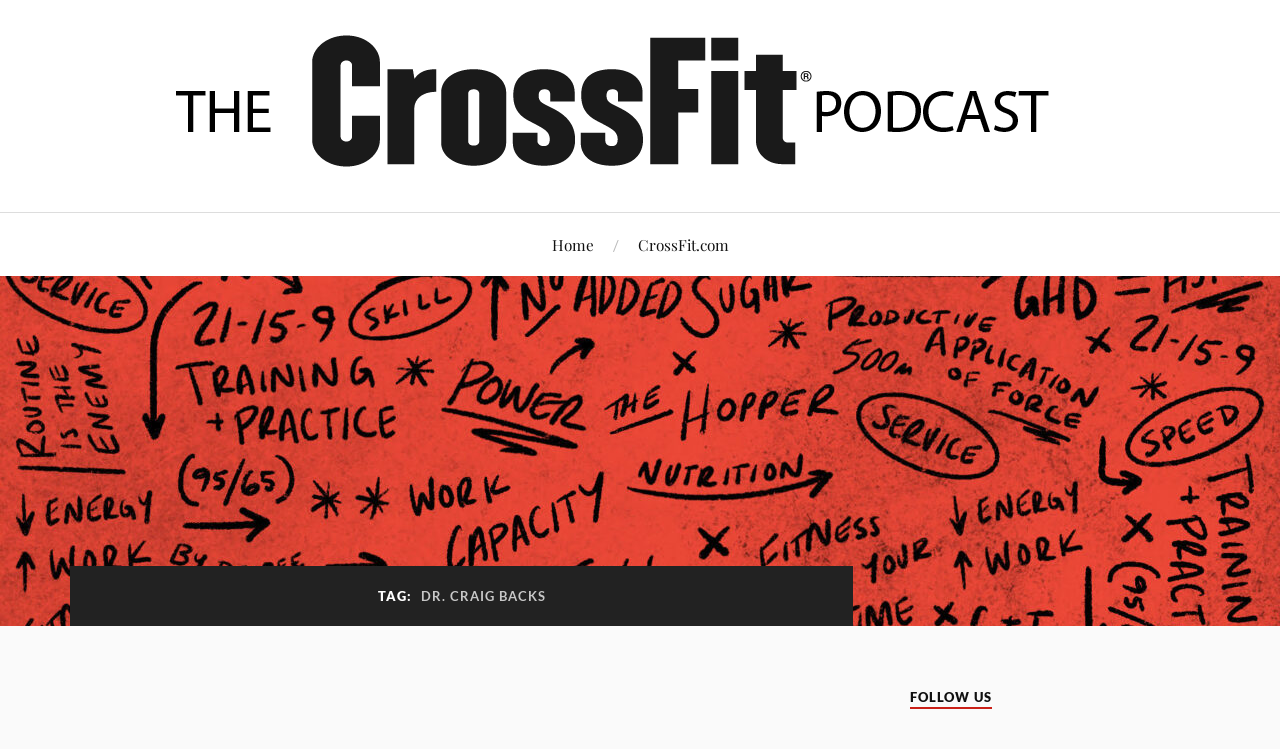

--- FILE ---
content_type: text/html; charset=UTF-8
request_url: https://crossfitpodcast.com/tag/dr-craig-backs/
body_size: 7057
content:
<!DOCTYPE html>

<html class="no-js" lang="en-US">

	<head profile="http://gmpg.org/xfn/11">

		<meta http-equiv="Content-Type" content="text/html; charset=UTF-8" />
		<meta name="viewport" content="width=device-width, initial-scale=1.0, maximum-scale=1.0, user-scalable=no" >

		<title>Dr. Craig Backs &#8211; The CrossFit Podcast</title>
<meta name='robots' content='max-image-preview:large' />
	<style>img:is([sizes="auto" i], [sizes^="auto," i]) { contain-intrinsic-size: 3000px 1500px }</style>
	<script>document.documentElement.className = document.documentElement.className.replace("no-js","js");</script>
<script type="text/javascript">
/* <![CDATA[ */
window._wpemojiSettings = {"baseUrl":"https:\/\/s.w.org\/images\/core\/emoji\/16.0.1\/72x72\/","ext":".png","svgUrl":"https:\/\/s.w.org\/images\/core\/emoji\/16.0.1\/svg\/","svgExt":".svg","source":{"concatemoji":"https:\/\/crossfitpodcast.com\/wp-includes\/js\/wp-emoji-release.min.js?ver=6.8.3"}};
/*! This file is auto-generated */
!function(s,n){var o,i,e;function c(e){try{var t={supportTests:e,timestamp:(new Date).valueOf()};sessionStorage.setItem(o,JSON.stringify(t))}catch(e){}}function p(e,t,n){e.clearRect(0,0,e.canvas.width,e.canvas.height),e.fillText(t,0,0);var t=new Uint32Array(e.getImageData(0,0,e.canvas.width,e.canvas.height).data),a=(e.clearRect(0,0,e.canvas.width,e.canvas.height),e.fillText(n,0,0),new Uint32Array(e.getImageData(0,0,e.canvas.width,e.canvas.height).data));return t.every(function(e,t){return e===a[t]})}function u(e,t){e.clearRect(0,0,e.canvas.width,e.canvas.height),e.fillText(t,0,0);for(var n=e.getImageData(16,16,1,1),a=0;a<n.data.length;a++)if(0!==n.data[a])return!1;return!0}function f(e,t,n,a){switch(t){case"flag":return n(e,"\ud83c\udff3\ufe0f\u200d\u26a7\ufe0f","\ud83c\udff3\ufe0f\u200b\u26a7\ufe0f")?!1:!n(e,"\ud83c\udde8\ud83c\uddf6","\ud83c\udde8\u200b\ud83c\uddf6")&&!n(e,"\ud83c\udff4\udb40\udc67\udb40\udc62\udb40\udc65\udb40\udc6e\udb40\udc67\udb40\udc7f","\ud83c\udff4\u200b\udb40\udc67\u200b\udb40\udc62\u200b\udb40\udc65\u200b\udb40\udc6e\u200b\udb40\udc67\u200b\udb40\udc7f");case"emoji":return!a(e,"\ud83e\udedf")}return!1}function g(e,t,n,a){var r="undefined"!=typeof WorkerGlobalScope&&self instanceof WorkerGlobalScope?new OffscreenCanvas(300,150):s.createElement("canvas"),o=r.getContext("2d",{willReadFrequently:!0}),i=(o.textBaseline="top",o.font="600 32px Arial",{});return e.forEach(function(e){i[e]=t(o,e,n,a)}),i}function t(e){var t=s.createElement("script");t.src=e,t.defer=!0,s.head.appendChild(t)}"undefined"!=typeof Promise&&(o="wpEmojiSettingsSupports",i=["flag","emoji"],n.supports={everything:!0,everythingExceptFlag:!0},e=new Promise(function(e){s.addEventListener("DOMContentLoaded",e,{once:!0})}),new Promise(function(t){var n=function(){try{var e=JSON.parse(sessionStorage.getItem(o));if("object"==typeof e&&"number"==typeof e.timestamp&&(new Date).valueOf()<e.timestamp+604800&&"object"==typeof e.supportTests)return e.supportTests}catch(e){}return null}();if(!n){if("undefined"!=typeof Worker&&"undefined"!=typeof OffscreenCanvas&&"undefined"!=typeof URL&&URL.createObjectURL&&"undefined"!=typeof Blob)try{var e="postMessage("+g.toString()+"("+[JSON.stringify(i),f.toString(),p.toString(),u.toString()].join(",")+"));",a=new Blob([e],{type:"text/javascript"}),r=new Worker(URL.createObjectURL(a),{name:"wpTestEmojiSupports"});return void(r.onmessage=function(e){c(n=e.data),r.terminate(),t(n)})}catch(e){}c(n=g(i,f,p,u))}t(n)}).then(function(e){for(var t in e)n.supports[t]=e[t],n.supports.everything=n.supports.everything&&n.supports[t],"flag"!==t&&(n.supports.everythingExceptFlag=n.supports.everythingExceptFlag&&n.supports[t]);n.supports.everythingExceptFlag=n.supports.everythingExceptFlag&&!n.supports.flag,n.DOMReady=!1,n.readyCallback=function(){n.DOMReady=!0}}).then(function(){return e}).then(function(){var e;n.supports.everything||(n.readyCallback(),(e=n.source||{}).concatemoji?t(e.concatemoji):e.wpemoji&&e.twemoji&&(t(e.twemoji),t(e.wpemoji)))}))}((window,document),window._wpemojiSettings);
/* ]]> */
</script>
<style id='wp-emoji-styles-inline-css' type='text/css'>

	img.wp-smiley, img.emoji {
		display: inline !important;
		border: none !important;
		box-shadow: none !important;
		height: 1em !important;
		width: 1em !important;
		margin: 0 0.07em !important;
		vertical-align: -0.1em !important;
		background: none !important;
		padding: 0 !important;
	}
</style>
<link rel='stylesheet' id='wp-block-library-css' href='https://crossfitpodcast.com/wp-includes/css/dist/block-library/style.min.css?ver=6.8.3' type='text/css' media='all' />
<style id='classic-theme-styles-inline-css' type='text/css'>
/*! This file is auto-generated */
.wp-block-button__link{color:#fff;background-color:#32373c;border-radius:9999px;box-shadow:none;text-decoration:none;padding:calc(.667em + 2px) calc(1.333em + 2px);font-size:1.125em}.wp-block-file__button{background:#32373c;color:#fff;text-decoration:none}
</style>
<style id='powerpress-player-block-style-inline-css' type='text/css'>


</style>
<link rel='stylesheet' id='font-awesome-css' href='https://crossfitpodcast.com/wp-content/plugins/contact-widgets/assets/css/font-awesome.min.css?ver=4.7.0' type='text/css' media='all' />
<style id='global-styles-inline-css' type='text/css'>
:root{--wp--preset--aspect-ratio--square: 1;--wp--preset--aspect-ratio--4-3: 4/3;--wp--preset--aspect-ratio--3-4: 3/4;--wp--preset--aspect-ratio--3-2: 3/2;--wp--preset--aspect-ratio--2-3: 2/3;--wp--preset--aspect-ratio--16-9: 16/9;--wp--preset--aspect-ratio--9-16: 9/16;--wp--preset--color--black: #111;--wp--preset--color--cyan-bluish-gray: #abb8c3;--wp--preset--color--white: #fff;--wp--preset--color--pale-pink: #f78da7;--wp--preset--color--vivid-red: #cf2e2e;--wp--preset--color--luminous-vivid-orange: #ff6900;--wp--preset--color--luminous-vivid-amber: #fcb900;--wp--preset--color--light-green-cyan: #7bdcb5;--wp--preset--color--vivid-green-cyan: #00d084;--wp--preset--color--pale-cyan-blue: #8ed1fc;--wp--preset--color--vivid-cyan-blue: #0693e3;--wp--preset--color--vivid-purple: #9b51e0;--wp--preset--color--accent: #CA2017;--wp--preset--color--dark-gray: #333;--wp--preset--color--medium-gray: #555;--wp--preset--color--light-gray: #777;--wp--preset--gradient--vivid-cyan-blue-to-vivid-purple: linear-gradient(135deg,rgba(6,147,227,1) 0%,rgb(155,81,224) 100%);--wp--preset--gradient--light-green-cyan-to-vivid-green-cyan: linear-gradient(135deg,rgb(122,220,180) 0%,rgb(0,208,130) 100%);--wp--preset--gradient--luminous-vivid-amber-to-luminous-vivid-orange: linear-gradient(135deg,rgba(252,185,0,1) 0%,rgba(255,105,0,1) 100%);--wp--preset--gradient--luminous-vivid-orange-to-vivid-red: linear-gradient(135deg,rgba(255,105,0,1) 0%,rgb(207,46,46) 100%);--wp--preset--gradient--very-light-gray-to-cyan-bluish-gray: linear-gradient(135deg,rgb(238,238,238) 0%,rgb(169,184,195) 100%);--wp--preset--gradient--cool-to-warm-spectrum: linear-gradient(135deg,rgb(74,234,220) 0%,rgb(151,120,209) 20%,rgb(207,42,186) 40%,rgb(238,44,130) 60%,rgb(251,105,98) 80%,rgb(254,248,76) 100%);--wp--preset--gradient--blush-light-purple: linear-gradient(135deg,rgb(255,206,236) 0%,rgb(152,150,240) 100%);--wp--preset--gradient--blush-bordeaux: linear-gradient(135deg,rgb(254,205,165) 0%,rgb(254,45,45) 50%,rgb(107,0,62) 100%);--wp--preset--gradient--luminous-dusk: linear-gradient(135deg,rgb(255,203,112) 0%,rgb(199,81,192) 50%,rgb(65,88,208) 100%);--wp--preset--gradient--pale-ocean: linear-gradient(135deg,rgb(255,245,203) 0%,rgb(182,227,212) 50%,rgb(51,167,181) 100%);--wp--preset--gradient--electric-grass: linear-gradient(135deg,rgb(202,248,128) 0%,rgb(113,206,126) 100%);--wp--preset--gradient--midnight: linear-gradient(135deg,rgb(2,3,129) 0%,rgb(40,116,252) 100%);--wp--preset--font-size--small: 16px;--wp--preset--font-size--medium: 20px;--wp--preset--font-size--large: 24px;--wp--preset--font-size--x-large: 42px;--wp--preset--font-size--normal: 18px;--wp--preset--font-size--larger: 27px;--wp--preset--spacing--20: 0.44rem;--wp--preset--spacing--30: 0.67rem;--wp--preset--spacing--40: 1rem;--wp--preset--spacing--50: 1.5rem;--wp--preset--spacing--60: 2.25rem;--wp--preset--spacing--70: 3.38rem;--wp--preset--spacing--80: 5.06rem;--wp--preset--shadow--natural: 6px 6px 9px rgba(0, 0, 0, 0.2);--wp--preset--shadow--deep: 12px 12px 50px rgba(0, 0, 0, 0.4);--wp--preset--shadow--sharp: 6px 6px 0px rgba(0, 0, 0, 0.2);--wp--preset--shadow--outlined: 6px 6px 0px -3px rgba(255, 255, 255, 1), 6px 6px rgba(0, 0, 0, 1);--wp--preset--shadow--crisp: 6px 6px 0px rgba(0, 0, 0, 1);}:where(.is-layout-flex){gap: 0.5em;}:where(.is-layout-grid){gap: 0.5em;}body .is-layout-flex{display: flex;}.is-layout-flex{flex-wrap: wrap;align-items: center;}.is-layout-flex > :is(*, div){margin: 0;}body .is-layout-grid{display: grid;}.is-layout-grid > :is(*, div){margin: 0;}:where(.wp-block-columns.is-layout-flex){gap: 2em;}:where(.wp-block-columns.is-layout-grid){gap: 2em;}:where(.wp-block-post-template.is-layout-flex){gap: 1.25em;}:where(.wp-block-post-template.is-layout-grid){gap: 1.25em;}.has-black-color{color: var(--wp--preset--color--black) !important;}.has-cyan-bluish-gray-color{color: var(--wp--preset--color--cyan-bluish-gray) !important;}.has-white-color{color: var(--wp--preset--color--white) !important;}.has-pale-pink-color{color: var(--wp--preset--color--pale-pink) !important;}.has-vivid-red-color{color: var(--wp--preset--color--vivid-red) !important;}.has-luminous-vivid-orange-color{color: var(--wp--preset--color--luminous-vivid-orange) !important;}.has-luminous-vivid-amber-color{color: var(--wp--preset--color--luminous-vivid-amber) !important;}.has-light-green-cyan-color{color: var(--wp--preset--color--light-green-cyan) !important;}.has-vivid-green-cyan-color{color: var(--wp--preset--color--vivid-green-cyan) !important;}.has-pale-cyan-blue-color{color: var(--wp--preset--color--pale-cyan-blue) !important;}.has-vivid-cyan-blue-color{color: var(--wp--preset--color--vivid-cyan-blue) !important;}.has-vivid-purple-color{color: var(--wp--preset--color--vivid-purple) !important;}.has-black-background-color{background-color: var(--wp--preset--color--black) !important;}.has-cyan-bluish-gray-background-color{background-color: var(--wp--preset--color--cyan-bluish-gray) !important;}.has-white-background-color{background-color: var(--wp--preset--color--white) !important;}.has-pale-pink-background-color{background-color: var(--wp--preset--color--pale-pink) !important;}.has-vivid-red-background-color{background-color: var(--wp--preset--color--vivid-red) !important;}.has-luminous-vivid-orange-background-color{background-color: var(--wp--preset--color--luminous-vivid-orange) !important;}.has-luminous-vivid-amber-background-color{background-color: var(--wp--preset--color--luminous-vivid-amber) !important;}.has-light-green-cyan-background-color{background-color: var(--wp--preset--color--light-green-cyan) !important;}.has-vivid-green-cyan-background-color{background-color: var(--wp--preset--color--vivid-green-cyan) !important;}.has-pale-cyan-blue-background-color{background-color: var(--wp--preset--color--pale-cyan-blue) !important;}.has-vivid-cyan-blue-background-color{background-color: var(--wp--preset--color--vivid-cyan-blue) !important;}.has-vivid-purple-background-color{background-color: var(--wp--preset--color--vivid-purple) !important;}.has-black-border-color{border-color: var(--wp--preset--color--black) !important;}.has-cyan-bluish-gray-border-color{border-color: var(--wp--preset--color--cyan-bluish-gray) !important;}.has-white-border-color{border-color: var(--wp--preset--color--white) !important;}.has-pale-pink-border-color{border-color: var(--wp--preset--color--pale-pink) !important;}.has-vivid-red-border-color{border-color: var(--wp--preset--color--vivid-red) !important;}.has-luminous-vivid-orange-border-color{border-color: var(--wp--preset--color--luminous-vivid-orange) !important;}.has-luminous-vivid-amber-border-color{border-color: var(--wp--preset--color--luminous-vivid-amber) !important;}.has-light-green-cyan-border-color{border-color: var(--wp--preset--color--light-green-cyan) !important;}.has-vivid-green-cyan-border-color{border-color: var(--wp--preset--color--vivid-green-cyan) !important;}.has-pale-cyan-blue-border-color{border-color: var(--wp--preset--color--pale-cyan-blue) !important;}.has-vivid-cyan-blue-border-color{border-color: var(--wp--preset--color--vivid-cyan-blue) !important;}.has-vivid-purple-border-color{border-color: var(--wp--preset--color--vivid-purple) !important;}.has-vivid-cyan-blue-to-vivid-purple-gradient-background{background: var(--wp--preset--gradient--vivid-cyan-blue-to-vivid-purple) !important;}.has-light-green-cyan-to-vivid-green-cyan-gradient-background{background: var(--wp--preset--gradient--light-green-cyan-to-vivid-green-cyan) !important;}.has-luminous-vivid-amber-to-luminous-vivid-orange-gradient-background{background: var(--wp--preset--gradient--luminous-vivid-amber-to-luminous-vivid-orange) !important;}.has-luminous-vivid-orange-to-vivid-red-gradient-background{background: var(--wp--preset--gradient--luminous-vivid-orange-to-vivid-red) !important;}.has-very-light-gray-to-cyan-bluish-gray-gradient-background{background: var(--wp--preset--gradient--very-light-gray-to-cyan-bluish-gray) !important;}.has-cool-to-warm-spectrum-gradient-background{background: var(--wp--preset--gradient--cool-to-warm-spectrum) !important;}.has-blush-light-purple-gradient-background{background: var(--wp--preset--gradient--blush-light-purple) !important;}.has-blush-bordeaux-gradient-background{background: var(--wp--preset--gradient--blush-bordeaux) !important;}.has-luminous-dusk-gradient-background{background: var(--wp--preset--gradient--luminous-dusk) !important;}.has-pale-ocean-gradient-background{background: var(--wp--preset--gradient--pale-ocean) !important;}.has-electric-grass-gradient-background{background: var(--wp--preset--gradient--electric-grass) !important;}.has-midnight-gradient-background{background: var(--wp--preset--gradient--midnight) !important;}.has-small-font-size{font-size: var(--wp--preset--font-size--small) !important;}.has-medium-font-size{font-size: var(--wp--preset--font-size--medium) !important;}.has-large-font-size{font-size: var(--wp--preset--font-size--large) !important;}.has-x-large-font-size{font-size: var(--wp--preset--font-size--x-large) !important;}
:where(.wp-block-post-template.is-layout-flex){gap: 1.25em;}:where(.wp-block-post-template.is-layout-grid){gap: 1.25em;}
:where(.wp-block-columns.is-layout-flex){gap: 2em;}:where(.wp-block-columns.is-layout-grid){gap: 2em;}
:root :where(.wp-block-pullquote){font-size: 1.5em;line-height: 1.6;}
</style>
<link rel='stylesheet' id='wp-components-css' href='https://crossfitpodcast.com/wp-includes/css/dist/components/style.min.css?ver=6.8.3' type='text/css' media='all' />
<link rel='stylesheet' id='godaddy-styles-css' href='https://crossfitpodcast.com/wp-content/mu-plugins/vendor/wpex/godaddy-launch/includes/Dependencies/GoDaddy/Styles/build/latest.css?ver=2.0.2' type='text/css' media='all' />
<link rel='stylesheet' id='lovecraft_googlefonts-css' href='https://crossfitpodcast.com/wp-content/themes/lovecraft/assets/css/fonts.css?ver=6.8.3' type='text/css' media='all' />
<link rel='stylesheet' id='lovecraft_genericons-css' href='https://crossfitpodcast.com/wp-content/themes/lovecraft/assets/css/genericons.min.css?ver=6.8.3' type='text/css' media='all' />
<link rel='stylesheet' id='lovecraft_style-css' href='https://crossfitpodcast.com/wp-content/themes/lovecraft/style.css?ver=2.1.1' type='text/css' media='all' />
<link rel='stylesheet' id='wpcw-css' href='https://crossfitpodcast.com/wp-content/plugins/contact-widgets/assets/css/style.min.css?ver=1.0.1' type='text/css' media='all' />
<script type="text/javascript" src="https://crossfitpodcast.com/wp-includes/js/jquery/jquery.min.js?ver=3.7.1" id="jquery-core-js"></script>
<script type="text/javascript" src="https://crossfitpodcast.com/wp-includes/js/jquery/jquery-migrate.min.js?ver=3.4.1" id="jquery-migrate-js"></script>
<script type="text/javascript" src="https://crossfitpodcast.com/wp-content/themes/lovecraft/assets/js/doubletaptogo.min.js?ver=1" id="lovecraft_doubletap-js"></script>
<link rel="https://api.w.org/" href="https://crossfitpodcast.com/wp-json/" /><link rel="alternate" title="JSON" type="application/json" href="https://crossfitpodcast.com/wp-json/wp/v2/tags/546" /><link rel="EditURI" type="application/rsd+xml" title="RSD" href="https://crossfitpodcast.com/xmlrpc.php?rsd" />
<meta name="generator" content="WordPress 6.8.3" />
            <script type="text/javascript"><!--
                                function powerpress_pinw(pinw_url){window.open(pinw_url, 'PowerPressPlayer','toolbar=0,status=0,resizable=1,width=460,height=320');	return false;}
                //-->

                // tabnab protection
                window.addEventListener('load', function () {
                    // make all links have rel="noopener noreferrer"
                    document.querySelectorAll('a[target="_blank"]').forEach(link => {
                        link.setAttribute('rel', 'noopener noreferrer');
                    });
                });
            </script>
            <link rel="icon" href="https://crossfitpodcast.com/wp-content/uploads/2025/02/cropped-TheCrossFitPodcast_Showart-32x32.png" sizes="32x32" />
<link rel="icon" href="https://crossfitpodcast.com/wp-content/uploads/2025/02/cropped-TheCrossFitPodcast_Showart-192x192.png" sizes="192x192" />
<link rel="apple-touch-icon" href="https://crossfitpodcast.com/wp-content/uploads/2025/02/cropped-TheCrossFitPodcast_Showart-180x180.png" />
<meta name="msapplication-TileImage" content="https://crossfitpodcast.com/wp-content/uploads/2025/02/cropped-TheCrossFitPodcast_Showart-270x270.png" />

	</head>

	<body class="archive tag tag-dr-craig-backs tag-546 wp-theme-lovecraft">

		
		<a class="skip-link button" href="#site-content">Skip to the content</a>

		<header class="header-wrapper">

			<div class="header section bg-white small-padding">

				<div class="section-inner group">

					
						<div class="blog-title">
							<a class="logo" href="https://crossfitpodcast.com/" rel="home">
								<img src="https://crossfitpodcast.com/wp-content/uploads/2025/02/HorizontalLogo.png">
								<span class="screen-reader-text">The CrossFit Podcast</span>
							</a>
						</div>
			
					
				</div><!-- .section-inner -->

			</div><!-- .header -->

			<div class="toggles group">

				<button type="button" class="nav-toggle toggle">
					<div class="bar"></div>
					<div class="bar"></div>
					<div class="bar"></div>
					<span class="screen-reader-text">Toggle the mobile menu</span>
				</button>

				<button type="button" class="search-toggle toggle">
					<div class="genericon genericon-search"></div>
					<span class="screen-reader-text">Toggle the search field</span>
				</button>

			</div><!-- .toggles -->

		</header><!-- .header-wrapper -->

		<div class="navigation bg-white no-padding">

			<div class="section-inner group">

				<ul class="mobile-menu">

					<li id="menu-item-15" class="menu-item menu-item-type-custom menu-item-object-custom menu-item-home menu-item-15"><a href="https://crossfitpodcast.com">Home</a></li>
<li id="menu-item-482" class="menu-item menu-item-type-custom menu-item-object-custom menu-item-482"><a href="https://www.crossfit.com">CrossFit.com</a></li>

				</ul>

				<div class="mobile-search">
					
<form method="get" class="search-form" id="search-form-697ad5258d819" action="https://crossfitpodcast.com/">
	<input type="search" class="search-field" placeholder="Search form" name="s" id="s-697ad5258d81c" />
	<button type="submit" class="search-button"><div class="genericon genericon-search"></div><span class="screen-reader-text">Search</span></button>
</form>
				</div><!-- .mobile-search -->

				<ul class="main-menu">

					<li class="menu-item menu-item-type-custom menu-item-object-custom menu-item-home menu-item-15"><a href="https://crossfitpodcast.com">Home</a></li>
<li class="menu-item menu-item-type-custom menu-item-object-custom menu-item-482"><a href="https://www.crossfit.com">CrossFit.com</a></li>

				</ul><!-- .main-menu -->

			</div><!-- .section-inner -->

		</div><!-- .navigation -->

		
			<figure class="header-image bg-image" style="background-image: url( https://crossfitpodcast.com/wp-content/uploads/2025/02/cropped-unnamed.jpg );">
				<img src="https://crossfitpodcast.com/wp-content/uploads/2025/02/cropped-unnamed.jpg" />
			</figure>

		
		<main id="site-content">
<div class="wrapper section">

	<div class="section-inner group">

		<div class="content">

			
				<div class="archive-header">

					<h1 class="archive-title">

						Tag: <span>Dr. Craig Backs</span>
						
					</h1>

					
				</div><!-- .archive-header -->

			
			
			
		</div><!-- .content -->

		<aside class="sidebar">

	<div id="wpcw_social-2" class="widget wpcw-widgets wpcw-widget-social"><div class="widget-content"><h3 class="widget-title">Follow Us</h3><ul><li class="no-label"><a href="https://www.youtube.com/@crossfit" target="_blank" title="Visit The CrossFit Podcast on YouTube"><span class="fa fa-2x fa-youtube"></span></a></li><li class="no-label"><a href="https://www.instagram.com/crossfit/" target="_blank" title="Visit The CrossFit Podcast on Instagram"><span class="fa fa-2x fa-instagram"></span></a></li><li class="no-label"><a href="https://x.com/CrossFit" target="_blank" title="Visit The CrossFit Podcast on Twitter"><span class="fa fa-2x fa-twitter"></span></a></li><li class="no-label"><a href="https://www.facebook.com/crossfit/" target="_blank" title="Visit The CrossFit Podcast on Facebook"><span class="fa fa-2x fa-facebook"></span></a></li></ul></div></div>
</aside><!-- .sidebar -->

	</div><!-- .section-inner -->

</div><!-- .wrapper -->

		</main><!-- #site-content -->

		
			<footer class="footer section big-padding bg-white">
				<div class="section-inner group">

											<div class="widgets"><div id="widget_lovecraft_recent_posts-2" class="widget Widget_Lovecraft_Recent_Posts"><div class="widget-content"><h3 class="widget-title">Recent Posts</h3>
				<ul class="lovecraft-widget-list">

					
						<li class="group">

							<a href="https://crossfitpodcast.com/quick-update-from-the-crossfit-podcast-team/">

								<div class="post-icon">

									<img width="150" height="150" src="https://crossfitpodcast.com/wp-content/uploads/2026/01/TheCrossFitPodcast_Showart_OPEN_v1-150x150.jpg" class="attachment-thumbnail size-thumbnail wp-post-image" alt="" decoding="async" loading="lazy" srcset="https://crossfitpodcast.com/wp-content/uploads/2026/01/TheCrossFitPodcast_Showart_OPEN_v1-150x150.jpg 150w, https://crossfitpodcast.com/wp-content/uploads/2026/01/TheCrossFitPodcast_Showart_OPEN_v1-300x300.jpg 300w, https://crossfitpodcast.com/wp-content/uploads/2026/01/TheCrossFitPodcast_Showart_OPEN_v1-768x768.jpg 768w, https://crossfitpodcast.com/wp-content/uploads/2026/01/TheCrossFitPodcast_Showart_OPEN_v1-88x88.jpg 88w, https://crossfitpodcast.com/wp-content/uploads/2026/01/TheCrossFitPodcast_Showart_OPEN_v1-900x900.jpg 900w, https://crossfitpodcast.com/wp-content/uploads/2026/01/TheCrossFitPodcast_Showart_OPEN_v1.jpg 1000w" sizes="auto, (max-width: 150px) 100vw, 150px" />
								</div>

								<div class="inner">
									<p class="title">Quick Update from the CrossFit Podcast Team</p>
									<p class="meta">January 19, 2026</p>
								</div>

							</a>

						</li>

						
						<li class="group">

							<a href="https://crossfitpodcast.com/the-world-is-finally-ready-for-us-kelly-starrett-on-crossfits-potential/">

								<div class="post-icon">

									<img width="150" height="150" src="https://crossfitpodcast.com/wp-content/uploads/2026/01/CFP_Starrett_1x1-150x150.png" class="attachment-thumbnail size-thumbnail wp-post-image" alt="Kelly Starrett with text CROSSFIT IS THE PATH TO LONGEVITY thumbnail" decoding="async" loading="lazy" srcset="https://crossfitpodcast.com/wp-content/uploads/2026/01/CFP_Starrett_1x1-150x150.png 150w, https://crossfitpodcast.com/wp-content/uploads/2026/01/CFP_Starrett_1x1-300x300.png 300w, https://crossfitpodcast.com/wp-content/uploads/2026/01/CFP_Starrett_1x1-1024x1024.png 1024w, https://crossfitpodcast.com/wp-content/uploads/2026/01/CFP_Starrett_1x1-768x768.png 768w, https://crossfitpodcast.com/wp-content/uploads/2026/01/CFP_Starrett_1x1-88x88.png 88w, https://crossfitpodcast.com/wp-content/uploads/2026/01/CFP_Starrett_1x1-900x900.png 900w, https://crossfitpodcast.com/wp-content/uploads/2026/01/CFP_Starrett_1x1-1280x1280.png 1280w, https://crossfitpodcast.com/wp-content/uploads/2026/01/CFP_Starrett_1x1.png 1400w" sizes="auto, (max-width: 150px) 100vw, 150px" />
								</div>

								<div class="inner">
									<p class="title">The World Is Finally Ready for Us: Kelly Starrett on CrossFit’s Potential</p>
									<p class="meta">January 12, 2026</p>
								</div>

							</a>

						</li>

						
						<li class="group">

							<a href="https://crossfitpodcast.com/what-you-have-wrong-about-crossfits-recommendations/">

								<div class="post-icon">

									<img width="150" height="150" src="https://crossfitpodcast.com/wp-content/uploads/2025/12/1400X1400_CF_POD_ROCHET-150x150.jpg" class="attachment-thumbnail size-thumbnail wp-post-image" alt="Jocelyn Rylee and Stephane Rochet with text Anti-Dogma and the spirit of n=1 thumbnail" decoding="async" loading="lazy" srcset="https://crossfitpodcast.com/wp-content/uploads/2025/12/1400X1400_CF_POD_ROCHET-150x150.jpg 150w, https://crossfitpodcast.com/wp-content/uploads/2025/12/1400X1400_CF_POD_ROCHET-300x300.jpg 300w, https://crossfitpodcast.com/wp-content/uploads/2025/12/1400X1400_CF_POD_ROCHET-1024x1024.jpg 1024w, https://crossfitpodcast.com/wp-content/uploads/2025/12/1400X1400_CF_POD_ROCHET-768x768.jpg 768w, https://crossfitpodcast.com/wp-content/uploads/2025/12/1400X1400_CF_POD_ROCHET-88x88.jpg 88w, https://crossfitpodcast.com/wp-content/uploads/2025/12/1400X1400_CF_POD_ROCHET-900x900.jpg 900w, https://crossfitpodcast.com/wp-content/uploads/2025/12/1400X1400_CF_POD_ROCHET-1280x1280.jpg 1280w, https://crossfitpodcast.com/wp-content/uploads/2025/12/1400X1400_CF_POD_ROCHET.jpg 1400w" sizes="auto, (max-width: 150px) 100vw, 150px" />
								</div>

								<div class="inner">
									<p class="title">What You Have Wrong About CrossFit’s Recommendations</p>
									<p class="meta">January 5, 2026</p>
								</div>

							</a>

						</li>

						
						<li class="group">

							<a href="https://crossfitpodcast.com/cfms-series-ai-community-and-the-future-of-crossfit-affiliates-with-dan-uyemura/">

								<div class="post-icon">

									<img width="150" height="150" src="https://crossfitpodcast.com/wp-content/uploads/2025/12/CFP-5000GYMS_1x1-150x150.jpg" class="attachment-thumbnail size-thumbnail wp-post-image" alt="Jocelyn Rylee and Dan Uyemura with Text He&#039;s Seen Inside 5,000 CrossFit Gyms and the CrossFit Medical Society Logo" decoding="async" loading="lazy" srcset="https://crossfitpodcast.com/wp-content/uploads/2025/12/CFP-5000GYMS_1x1-150x150.jpg 150w, https://crossfitpodcast.com/wp-content/uploads/2025/12/CFP-5000GYMS_1x1-300x300.jpg 300w, https://crossfitpodcast.com/wp-content/uploads/2025/12/CFP-5000GYMS_1x1-1024x1024.jpg 1024w, https://crossfitpodcast.com/wp-content/uploads/2025/12/CFP-5000GYMS_1x1-768x768.jpg 768w, https://crossfitpodcast.com/wp-content/uploads/2025/12/CFP-5000GYMS_1x1-88x88.jpg 88w, https://crossfitpodcast.com/wp-content/uploads/2025/12/CFP-5000GYMS_1x1-900x900.jpg 900w, https://crossfitpodcast.com/wp-content/uploads/2025/12/CFP-5000GYMS_1x1-1280x1280.jpg 1280w, https://crossfitpodcast.com/wp-content/uploads/2025/12/CFP-5000GYMS_1x1.jpg 1400w" sizes="auto, (max-width: 150px) 100vw, 150px" />
								</div>

								<div class="inner">
									<p class="title">[CFMS SERIES] AI, Community, and the Future of CrossFit Affiliates with Dan Uyemura</p>
									<p class="meta">December 29, 2025</p>
								</div>

							</a>

						</li>

						
						<li class="group">

							<a href="https://crossfitpodcast.com/behind-the-scenes-of-the-crossfit-podcast-in-2025/">

								<div class="post-icon">

									<img width="150" height="150" src="https://crossfitpodcast.com/wp-content/uploads/2025/12/1400X1400_CF_POD_HOLIDAY-1-150x150.jpg" class="attachment-thumbnail size-thumbnail wp-post-image" alt="Image of Jocelyn Rylee, Maggie Mullen, and Denise Thomas with text HOLIDAY SPECIAL and snowflakes in the background" decoding="async" loading="lazy" srcset="https://crossfitpodcast.com/wp-content/uploads/2025/12/1400X1400_CF_POD_HOLIDAY-1-150x150.jpg 150w, https://crossfitpodcast.com/wp-content/uploads/2025/12/1400X1400_CF_POD_HOLIDAY-1-300x300.jpg 300w, https://crossfitpodcast.com/wp-content/uploads/2025/12/1400X1400_CF_POD_HOLIDAY-1-1024x1024.jpg 1024w, https://crossfitpodcast.com/wp-content/uploads/2025/12/1400X1400_CF_POD_HOLIDAY-1-768x768.jpg 768w, https://crossfitpodcast.com/wp-content/uploads/2025/12/1400X1400_CF_POD_HOLIDAY-1-88x88.jpg 88w, https://crossfitpodcast.com/wp-content/uploads/2025/12/1400X1400_CF_POD_HOLIDAY-1-900x900.jpg 900w, https://crossfitpodcast.com/wp-content/uploads/2025/12/1400X1400_CF_POD_HOLIDAY-1-1280x1280.jpg 1280w, https://crossfitpodcast.com/wp-content/uploads/2025/12/1400X1400_CF_POD_HOLIDAY-1.jpg 1400w" sizes="auto, (max-width: 150px) 100vw, 150px" />
								</div>

								<div class="inner">
									<p class="title">Behind the Scenes of the CrossFit Podcast in 2025</p>
									<p class="meta">December 22, 2025</p>
								</div>

							</a>

						</li>

						
				</ul>

			</div></div></div>
										
											<div class="widgets"><div id="widget_lovecraft_recent_comments-2" class="widget Widget_Lovecraft_Recent_Comments"><div class="widget-content"><h3 class="widget-title">Recent Comments</h3>
			<ul class="lovecraft-widget-list">

				
						<li class="group">

							<a href="https://crossfitpodcast.com/?p=297#comment-973">

								<div class="post-icon">
									<img alt='' src='https://secure.gravatar.com/avatar/?s=100&#038;d=mm&#038;r=g' srcset='https://secure.gravatar.com/avatar/?s=200&#038;d=mm&#038;r=g 2x' class='avatar avatar-100 photo avatar-default' height='100' width='100' loading='lazy' decoding='async'/>								</div>

								<div class="inner">
									<p class="title"><span>The Week Ahead 4.16.18 &#8211; Diablo</span></p>
									<p class="excerpt">"[&#8230;] CrossFit Podcast with Alexandria Tolten. In her teenage years, Alexandria Tolton suffered from ..."</p>
								</div>

							</a>

						</li>

						
			</ul>

			</div></div></div>
					
											<div class="widgets"><div id="search-2" class="widget widget_search"><div class="widget-content"><h3 class="widget-title">Search</h3>
<form method="get" class="search-form" id="search-form-697ad52590992" action="https://crossfitpodcast.com/">
	<input type="search" class="search-field" placeholder="Search form" name="s" id="s-697ad52590993" />
	<button type="submit" class="search-button"><div class="genericon genericon-search"></div><span class="screen-reader-text">Search</span></button>
</form>
</div></div></div>
					
				</div><!-- .section-inner -->
			</footer><!-- .footer.section -->

		
		<div class="credits section bg-dark">

			<div class="credits-inner section-inner">

				<p class="powered-by">Powered by <a href="https://www.wordpress.org">WordPress</a> <span class="sep">&amp;</span> <span class="theme-by">Theme by <a href="https://andersnoren.se">Anders Nor&eacute;n</a></span></p>

			</div><!-- .section-inner -->

		</div><!-- .credits.section -->

		<script type="speculationrules">
{"prefetch":[{"source":"document","where":{"and":[{"href_matches":"\/*"},{"not":{"href_matches":["\/wp-*.php","\/wp-admin\/*","\/wp-content\/uploads\/*","\/wp-content\/*","\/wp-content\/plugins\/*","\/wp-content\/themes\/lovecraft\/*","\/*\\?(.+)"]}},{"not":{"selector_matches":"a[rel~=\"nofollow\"]"}},{"not":{"selector_matches":".no-prefetch, .no-prefetch a"}}]},"eagerness":"conservative"}]}
</script>
<script type="text/javascript" src="https://crossfitpodcast.com/wp-content/themes/lovecraft/assets/js/global.js?ver=2.1.1" id="lovecraft_global-js"></script>

	</body>
</html>
